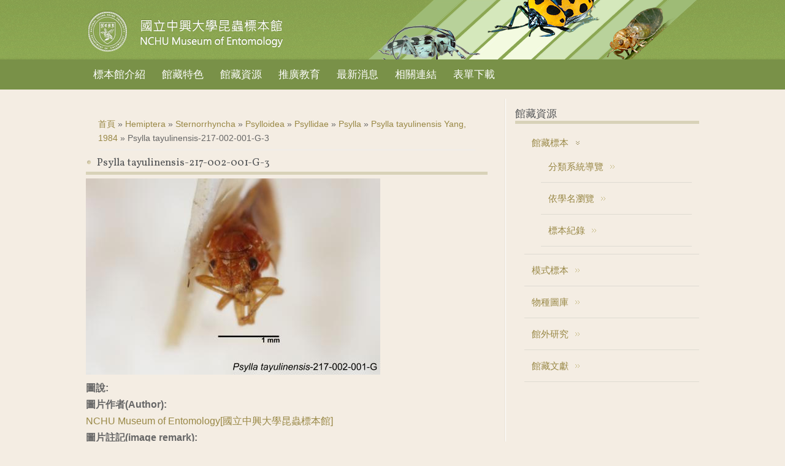

--- FILE ---
content_type: text/html; charset=utf-8
request_url: https://nchuentm.biodiv.tw/image/3986
body_size: 18635
content:

<!DOCTYPE html>
<head>
<meta charset="utf-8" />
<link rel="shortcut icon" href="http://nchuentm.biodiv.tw/misc/favicon.ico" type="image/vnd.microsoft.icon" />
<meta name="viewport" content="width=device-width" />
<link rel="canonical" href="/image/3986" />
<meta name="Generator" content="Drupal 7 (http://drupal.org)" />
<link rel="shortlink" href="/node/3986" />
<title>Psylla tayulinensis-217-002-001-G-3 | 國立中興大學昆蟲標本館 NCHU Museum of Entomology</title>
<style type="text/css" media="all">
@import url("http://nchuentm.biodiv.tw/modules/system/system.base.css?t7asl9");
@import url("http://nchuentm.biodiv.tw/modules/system/system.menus.css?t7asl9");
@import url("http://nchuentm.biodiv.tw/modules/system/system.messages.css?t7asl9");
@import url("http://nchuentm.biodiv.tw/modules/system/system.theme.css?t7asl9");
</style>
<style type="text/css" media="all">
@import url("http://nchuentm.biodiv.tw/modules/book/book.css?t7asl9");
@import url("http://nchuentm.biodiv.tw/sites/all/modules/contrib/date/date_api/date.css?t7asl9");
@import url("http://nchuentm.biodiv.tw/sites/all/modules/contrib/date/date_popup/themes/datepicker.1.7.css?t7asl9");
@import url("http://nchuentm.biodiv.tw/sites/all/modules/contrib/date/date_repeat_field/date_repeat_field.css?t7asl9");
@import url("http://nchuentm.biodiv.tw/sites/all/modules/custom/field_quick_delete/theme/field.css?t7asl9");
@import url("http://nchuentm.biodiv.tw/modules/node/node.css?t7asl9");
@import url("http://nchuentm.biodiv.tw/modules/search/search.css?t7asl9");
@import url("http://nchuentm.biodiv.tw/modules/user/user.css?t7asl9");
@import url("http://nchuentm.biodiv.tw/sites/all/modules/contrib/views/css/views.css?t7asl9");
</style>
<style type="text/css" media="all">
@import url("http://nchuentm.biodiv.tw/sites/all/modules/contrib/ckeditor/ckeditor.css?t7asl9");
@import url("http://nchuentm.biodiv.tw/sites/all/modules/contrib/colorbox/styles/default/colorbox_default_style.css?t7asl9");
@import url("http://nchuentm.biodiv.tw/sites/all/modules/contrib/ctools/css/ctools.css?t7asl9");
@import url("http://nchuentm.biodiv.tw/sites/all/modules/asdc/panels/css/panels.css?t7asl9");
@import url("http://nchuentm.biodiv.tw/sites/all/modules/contrib/biblio/biblio.css?t7asl9");
</style>
<link type="text/css" rel="stylesheet" href="http://fonts.googleapis.com/css?family=Vollkorn" media="all" />
<link type="text/css" rel="stylesheet" href="http://fonts.googleapis.com/css?family=Dancing+Script" media="all" />
<style type="text/css" media="all">
@import url("http://nchuentm.biodiv.tw/sites/nchuentm.biodiv.tw/themes/nchuentm/css/style.css?t7asl9");
@import url("http://nchuentm.biodiv.tw/sites/nchuentm.biodiv.tw/themes/nchuentm/css/media.css?t7asl9");
@import url("http://nchuentm.biodiv.tw/sites/nchuentm.biodiv.tw/themes/nchuentm/css/nchuentm.css?t7asl9");
@import url("http://nchuentm.biodiv.tw/sites/nchuentm.biodiv.tw/themes/nchuentm/css/rwd.css?t7asl9");
</style>
<script type="text/javascript" src="http://nchuentm.biodiv.tw/sites/all/modules/asdc/jquery_update/replace/jquery/1.8/jquery.js?v=1.8.3"></script>
<script type="text/javascript" src="http://nchuentm.biodiv.tw/misc/jquery.once.js?v=1.2"></script>
<script type="text/javascript" src="http://nchuentm.biodiv.tw/misc/drupal.js?t7asl9"></script>
<script type="text/javascript" src="http://nchuentm.biodiv.tw/misc/form.js?v=7.59"></script>
<script type="text/javascript" src="http://nchuentm.biodiv.tw/files/nchu/languages/zh-hant_jtBYdjZOgyMqjU5Do-KNMg7kqzJ1cWv7XEVlwJ8jgiM.js?t7asl9"></script>
<script type="text/javascript" src="http://nchuentm.biodiv.tw/sites/all/libraries/colorbox/colorbox/jquery.colorbox-min.js?t7asl9"></script>
<script type="text/javascript" src="http://nchuentm.biodiv.tw/sites/all/modules/contrib/colorbox/js/colorbox.js?t7asl9"></script>
<script type="text/javascript" src="http://nchuentm.biodiv.tw/sites/all/modules/contrib/colorbox/styles/default/colorbox_default_style.js?t7asl9"></script>
<script type="text/javascript" src="http://nchuentm.biodiv.tw/sites/all/modules/asdc/panels/js/panels.js?t7asl9"></script>
<script type="text/javascript" src="http://nchuentm.biodiv.tw/sites/all/modules/contrib/google_analytics/googleanalytics.js?t7asl9"></script>
<script type="text/javascript" src="https://www.googletagmanager.com/gtag/js?id=UA-51658002-1"></script>
<script type="text/javascript">
<!--//--><![CDATA[//><!--
window.dataLayer = window.dataLayer || [];function gtag(){dataLayer.push(arguments)};gtag("js", new Date());gtag("set", "developer_id.dMDhkMT", true);gtag("config", "UA-51658002-1", {"groups":"default"});gtag("config", "G-F9B2EZZX35", {"groups":"default"});
//--><!]]>
</script>
<script type="text/javascript" src="http://nchuentm.biodiv.tw/sites/all/modules/contrib/field_group/field_group.js?t7asl9"></script>
<script type="text/javascript" src="http://nchuentm.biodiv.tw/misc/collapse.js?v=7.59"></script>
<script type="text/javascript" src="http://nchuentm.biodiv.tw/sites/all/themes/responsive_green/js/menu.js?t7asl9"></script>
<script type="text/javascript" src="http://nchuentm.biodiv.tw/sites/all/themes/responsive_green/js/flexslider-min.js?t7asl9"></script>
<script type="text/javascript" src="http://nchuentm.biodiv.tw/sites/all/themes/responsive_green/js/slide.js?t7asl9"></script>
<script type="text/javascript" src="http://nchuentm.biodiv.tw/sites/nchuentm.biodiv.tw/themes/nchuentm/js/nchuentm.js?t7asl9"></script>
<script type="text/javascript">
<!--//--><![CDATA[//><!--
jQuery.extend(Drupal.settings, {"basePath":"\/","pathPrefix":"","ajaxPageState":{"theme":"nchuentm","theme_token":"UMM91eO21h0V7y0RelRMCMVGegZtKDN9k3t5yodKtQQ","js":{"sites\/all\/modules\/asdc\/jquery_update\/replace\/jquery\/1.8\/jquery.js":1,"misc\/jquery.once.js":1,"misc\/drupal.js":1,"misc\/form.js":1,"public:\/\/languages\/zh-hant_jtBYdjZOgyMqjU5Do-KNMg7kqzJ1cWv7XEVlwJ8jgiM.js":1,"sites\/all\/libraries\/colorbox\/colorbox\/jquery.colorbox-min.js":1,"sites\/all\/modules\/contrib\/colorbox\/js\/colorbox.js":1,"sites\/all\/modules\/contrib\/colorbox\/styles\/default\/colorbox_default_style.js":1,"sites\/all\/modules\/asdc\/panels\/js\/panels.js":1,"sites\/all\/modules\/contrib\/google_analytics\/googleanalytics.js":1,"https:\/\/www.googletagmanager.com\/gtag\/js?id=UA-51658002-1":1,"0":1,"sites\/all\/modules\/contrib\/field_group\/field_group.js":1,"misc\/collapse.js":1,"sites\/all\/themes\/responsive_green\/js\/menu.js":1,"sites\/all\/themes\/responsive_green\/js\/flexslider-min.js":1,"sites\/all\/themes\/responsive_green\/js\/slide.js":1,"sites\/nchuentm.biodiv.tw\/themes\/nchuentm\/js\/nchuentm.js":1},"css":{"modules\/system\/system.base.css":1,"modules\/system\/system.menus.css":1,"modules\/system\/system.messages.css":1,"modules\/system\/system.theme.css":1,"modules\/book\/book.css":1,"sites\/all\/modules\/contrib\/date\/date_api\/date.css":1,"sites\/all\/modules\/contrib\/date\/date_popup\/themes\/datepicker.1.7.css":1,"sites\/all\/modules\/contrib\/date\/date_repeat_field\/date_repeat_field.css":1,"sites\/all\/modules\/custom\/field_quick_delete\/theme\/field.css":1,"modules\/node\/node.css":1,"modules\/search\/search.css":1,"modules\/user\/user.css":1,"sites\/all\/modules\/contrib\/views\/css\/views.css":1,"sites\/all\/modules\/contrib\/ckeditor\/ckeditor.css":1,"sites\/all\/modules\/contrib\/colorbox\/styles\/default\/colorbox_default_style.css":1,"sites\/all\/modules\/contrib\/ctools\/css\/ctools.css":1,"sites\/all\/modules\/asdc\/panels\/css\/panels.css":1,"sites\/all\/modules\/contrib\/biblio\/biblio.css":1,"http:\/\/fonts.googleapis.com\/css?family=Vollkorn":1,"http:\/\/fonts.googleapis.com\/css?family=Dancing+Script":1,"sites\/nchuentm.biodiv.tw\/themes\/nchuentm\/css\/style.css":1,"sites\/nchuentm.biodiv.tw\/themes\/nchuentm\/css\/media.css":1,"sites\/nchuentm.biodiv.tw\/themes\/nchuentm\/css\/nchuentm.css":1,"sites\/nchuentm.biodiv.tw\/themes\/nchuentm\/css\/rwd.css":1}},"colorbox":{"opacity":"0.85","current":"{current} of {total}","previous":"\u00ab Prev","next":"Next \u00bb","close":"Close","maxWidth":"100%","maxHeight":"100%","fixed":true},"jcarousel":{"ajaxPath":"\/jcarousel\/ajax\/views"},"googleanalytics":{"account":["UA-51658002-1","G-F9B2EZZX35"],"trackOutbound":1,"trackMailto":1,"trackDownload":1,"trackDownloadExtensions":"7z|aac|arc|arj|asf|asx|avi|bin|csv|doc(x|m)?|dot(x|m)?|exe|flv|gif|gz|gzip|hqx|jar|jpe?g|js|mp(2|3|4|e?g)|mov(ie)?|msi|msp|pdf|phps|png|ppt(x|m)?|pot(x|m)?|pps(x|m)?|ppam|sld(x|m)?|thmx|qtm?|ra(m|r)?|sea|sit|tar|tgz|torrent|txt|wav|wma|wmv|wpd|xls(x|m|b)?|xlt(x|m)|xlam|xml|z|zip","trackColorbox":1},"field_group":{"fieldset":"full"}});
//--><!]]>
</script>
<!--[if lt IE 9]><script src="http://html5shiv.googlecode.com/svn/trunk/html5.js"></script><![endif]-->
</head>
<body class="html not-front not-logged-in one-sidebar sidebar-second page-node page-node- page-node-3986 node-type-taxon-image">
    
<div id="header_wrapper">
  <header id="header" role="banner">
    <div id="logo"><a href="/" title="首頁"><img src="http://nchuentm.biodiv.tw/sites/nchuentm.biodiv.tw/themes/nchuentm/logo.png"/></a></div>
        <h1 id="site-title"><div id="site-description"></div></h1>
              </div>
      </div>
    <div class="clear"></div>
  </header>
  <div class="menu_wrapper">
      <nav id="main-menu"  role="navigation">
        <a class="nav-toggle" href="#">Navigation</a>
        <div class="menu-navigation-container">
          <ul class="menu"><li class="first expanded"><a href="/content/about" title="">標本館介紹</a><ul class="menu"><li class="first leaf"><a href="/content/about/62" title="">館藏現況</a></li>
<li class="last leaf"><a href="/content/about/40" title="">重要人物</a></li>
</ul></li>
<li class="expanded"><a href="/content/collection" title="">館藏特色</a><ul class="menu"><li class="first leaf"><a href="/content/collection/types">模式標本</a></li>
<li class="leaf"><a href="/content/collection/longhornbeetle">天牛標本</a></li>
<li class="leaf"><a href="/content/collection/Hatta">八田耕吉教授捐贈標本</a></li>
<li class="last leaf"><a href="/content/collection/acoustics">木蝨之聲學研究</a></li>
</ul></li>
<li class="expanded"><a href="/resource" title="">館藏資源</a><ul class="menu"><li class="first leaf"><a href="/speciestype">模式標本</a></li>
<li class="leaf"><a href="/gallery" title="">物種圖庫</a></li>
<li class="collapsed"><a href="/research">館外研究</a></li>
<li class="leaf"><a href="/bibliolist">館藏文獻</a></li>
<li class="leaf"><a href="/specimen_list">標本紀錄</a></li>
<li class="last leaf"><a href="/alphabetical/species" title="依學名瀏覽">物種名錄</a></li>
</ul></li>
<li class="expanded"><a href="/content/education">推廣教育</a><ul class="menu"><li class="first leaf"><a href="/content/education/69">展示室 主題介紹</a></li>
<li class="leaf"><a href="/content/education/67">解開昆蟲密碼</a></li>
<li class="leaf"><a href="/content/education/53">有蟲自遠方來-日本八田耕吉教授捐贈昆蟲特展</a></li>
<li class="last leaf"><a href="/content/education/album">活動相簿</a></li>
</ul></li>
<li class="leaf"><a href="/news">最新消息</a></li>
<li class="leaf"><a href="/content/links">相關連結</a></li>
<li class="last leaf"><a href="/content/downloads">表單下載</a></li>
</ul>        <div class="clear"></div>
      </nav><!-- end main-menu -->
  </div>
</div>
<div id="container">
        <div class="content-sidebar-wrap">
    <div id="content">
      <div id="breadcrumbs"><h2 class="element-invisible">您在這裡</h2><nav class="breadcrumb"><a href="/">首頁</a> » <a href="/taxonomy/term/383">Hemiptera</a> » <a href="/taxonomy/term/385">Sternorrhyncha</a> » <a href="/taxonomy/term/387">Psylloidea</a> » <a href="/taxonomy/term/503">Psyllidae</a> » <a href="/taxonomy/term/516">Psylla</a> » <a href="/taxonomy/term/528">Psylla tayulinensis Yang, 1984</a> » Psylla tayulinensis-217-002-001-G-3</nav></div>      <section id="post-content" role="main">
                                <h1 class="page-title">Psylla tayulinensis-217-002-001-G-3</h1>                                        <div class="region region-content">
  <div id="block-system-main" class="block block-system">
        <div class="content">
                          <span property="dc:title" content="Psylla tayulinensis-217-002-001-G-3" class="rdf-meta element-hidden"></span>            <div class="content node-taxon-image">
    <div class="field field-name-field-image field-type-image field-label-hidden"><div class="field-items"><div class="field-item even"><a href="http://nchuentm.biodiv.tw/files/nchu/styles/w740/public/images/3/Psylla%20tayulinensis-217-002-001-G-3.jpg?itok=pTM5jGc2" title="" class="colorbox" rel=""><img typeof="foaf:Image" src="http://nchuentm.biodiv.tw/files/nchu/styles/large/public/images/3/Psylla%20tayulinensis-217-002-001-G-3.jpg?itok=f3y4yA_o" /></a></div></div></div><div class="field field-name-body field-type-text-with-summary field-label-above"><div class="field-label">圖說:&nbsp;</div><div class="field-items"><div class="field-item even" property="content:encoded"></div></div></div><div class="field field-name-field-author field-type-taxonomy-term-reference field-label-above"><div class="field-label">圖片作者(Author):&nbsp;</div><div class="field-items"><div class="field-item even"><a href="/taxonomy/term/330" typeof="skos:Concept" property="rdfs:label skos:prefLabel" datatype="">NCHU Museum of Entomology[國立中興大學昆蟲標本館]</a></div></div></div><div class="field field-name-field-image-remark field-type-taxonomy-term-reference field-label-above"><div class="field-label">圖片註記(image remark):&nbsp;</div><div class="field-items"><div class="field-item even"><a href="/taxonomy/term/335" typeof="skos:Concept" property="rdfs:label skos:prefLabel" datatype="">前面</a></div></div></div><div class="field field-name-field-cc-licence field-type-creative-commons field-label-hidden"><div class="field-items"><div class="field-item even"><a href="//creativecommons.org/licences/by-nc-sa/3.0/" class="cc-small" target="_blank"><img typeof="foaf:Image" src="http://nchuentm.biodiv.tw/sites/all/modules/custom/creative_commons/small_images/by-nc-sa.png" width="80px" height="15px" alt="licence:by-nc-sa" title="licence:by-nc-sa" /></a>
</div></div></div><fieldset class="collapsible group-taxon field-group-fieldset form-wrapper"><legend><span class="fieldset-legend">物種資訊(Taxon)</span></legend><div class="fieldset-wrapper"><div class="field field-name-field-taxon-name field-type-taxonomy-term-reference field-label-above"><div class="field-label">物種分類:&nbsp;</div><div class="field-items"><div class="field-item even"><a href="/pages/528">Psylla tayulinensis Yang, 1984</a></div></div></div></div></fieldset>
<fieldset class="collapsible group-metadata field-group-fieldset form-wrapper"><legend><span class="fieldset-legend">圖片相關資訊(Image Metadata)</span></legend><div class="fieldset-wrapper"><div class="field field-name-field-image-type field-type-taxonomy-term-reference field-label-above"><div class="field-label">影像類別(Image Type):&nbsp;</div><div class="field-items"><div class="field-item even"><a href="/taxonomy/term/340" typeof="skos:Concept" property="rdfs:label skos:prefLabel" datatype="">標本照</a></div></div></div></div></fieldset>
<fieldset class="collapsible group-specimen field-group-fieldset form-wrapper"><legend><span class="fieldset-legend">標本相關(specimen)</span></legend><div class="fieldset-wrapper"><div class="field field-name-field-of-specimen field-type-node-reference field-label-above"><div class="field-label">所屬標本紀錄:&nbsp;</div><div class="field-items"><div class="field-item even"><a href="/specimen/938">217-002-001</a></div></div></div></div></fieldset>
</div>
      <footer>
          </footer>
      </div>
</div> <!-- /.block -->
</div>
 <!-- /.region -->
      </section> <!-- /#main -->
    </div>
        </div>
          <aside id="sidebar-second" role="complementary">
        <div class="region region-sidebar-second">
  <div id="block-menu-block-3" class="block block-menu-block">
        <h2 >館藏資源</h2>
      <div class="content">
    <div class="menu-block-wrapper menu-block-3 menu-name-menu-collection parent-mlid-0 menu-level-1">
  <ul class="menu"><li class="first expanded menu-mlid-6599"><a href="/resource" title="">館藏標本</a><ul class="menu"><li class="first leaf menu-mlid-6606"><a href="/taxonomytree" title="">分類系統導覽</a></li>
<li class="leaf menu-mlid-6600"><a href="/alphabetical/species" title="">依學名瀏覽</a></li>
<li class="last leaf menu-mlid-6601"><a href="/specimen_list" title="">標本紀錄</a></li>
</ul></li>
<li class="leaf menu-mlid-6605"><a href="/speciestype" title="">模式標本</a></li>
<li class="leaf menu-mlid-6604"><a href="/gallery" title="">物種圖庫</a></li>
<li class="leaf menu-mlid-6603"><a href="/research" title="">館外研究</a></li>
<li class="last leaf menu-mlid-6602"><a href="/bibliolist" title="">館藏文獻</a></li>
</ul></div>
  </div>
</div> <!-- /.block -->
</div>
 <!-- /.region -->
      </aside>  <!-- /#sidebar-first -->
    </div>
<div id="footer">
  <div id="footer_wrapper">
                         
      <div id="footer-area" class="clearfix two">
                <div class="column"><div class="region region-footer-first">
  <div id="block-block-5" class="block block-block">
        <div class="content">
    <div class="footer-logo">
<div style="display:inline-block;"><a href="http://nchu.edu.tw" target="_blank"><img alt="國立中興大學" src="/files/nchu/nchu_logo_ok.png" style="width: 160px; height: 55px;" /></a></div>
<div style="display:inline-block;"><a href="http://ascdc.sinica.edu.tw" target="_blank"><img alt="中央研究院數位文化中心" title="中央研究院數位文化中心" src="/files/nchu/ascdc-logo.png" style="width: 130px; height: 43px;" /></a></div>
</div>
  </div>
</div> <!-- /.block -->
</div>
 <!-- /.region -->
</div>
                                <div class="column"><div class="region region-footer-third">
  <div id="block-block-4" class="block block-block">
        <div class="content">
    <p><span class="footer-title">國立中興大學昆蟲學系</span><br />
	Department of Entomology, National Chung HsingUniversity<br />
	402 台中市南區國光路250號 農業環境科學大樓10樓</p>
  </div>
</div> <!-- /.block -->
</div>
 <!-- /.region -->
</div>
              </div>
      </div>
  <div class="footer_credit">
    <div class="footer_inner_credit">
       
  </div>
  </div>
</div>
  </body>
</html>
